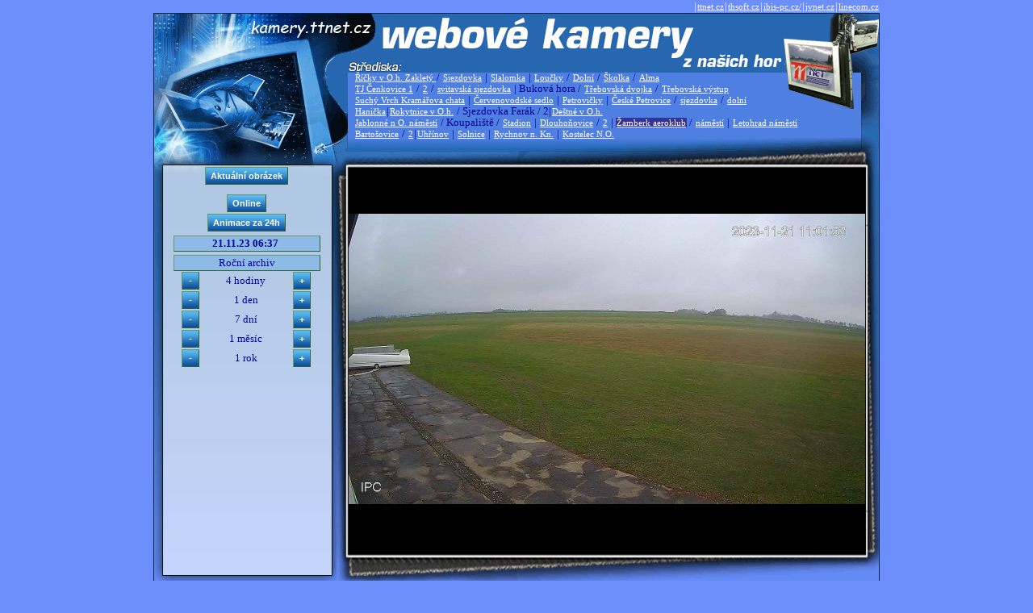

--- FILE ---
content_type: text/html; charset=Windows-1250
request_url: https://kamery.ttnet.cz/index.php?kamera=ak&utime=1700545075
body_size: 10723
content:

<!DOCTYPE html>
<html>
<head>
<title>kamery.ttnet.cz</title>
<meta http-equiv="Content-Type" content="text/html; charset=windows-1250">
<link rel="stylesheet" type="text/css" href="./design/styles/nyroModal.css">
<link rel="stylesheet" type="text/css" href="./design/style.css">
<script type="text/javascript" src="./design/jquery-1.4.4.min.js"></script>
<script type="text/javascript" src="./design/jquery.nyroModal-1.6.2.pack.js"></script>
    <!--[if IE 6]>
        <script type="text/javascript" src="./design/jquery.nyroModal-ie6.min.js"></script>
    <![endif]-->


                                        
<script type="text/javascript">
  var _gaq = _gaq || [];
  _gaq.push(['_setAccount', 'UA-21800289-4']);
  _gaq.push(['_trackPageview']);

  (function() {
    var ga = document.createElement('script'); ga.type = 'text/javascript'; ga.async = true;
    ga.src = ('https:' == document.location.protocol ? 'https://ssl' : 'http://www') + '.google-analytics.com/ga.js';
    var s = document.getElementsByTagName('script')[0]; s.parentNode.insertBefore(ga, s);
  })();
</script>

</head>
<body leftmargin="0" topmargin="0" marginwidth="0" marginheight="0" onselectstart="return false" >
<!-- ImageReady Slices (kamery.ttnet ver 4.psd) -->
<div align="center"><div align="right" style="width: 900px;">|<a class=menu href="https://www.ttnet.cz">ttnet.cz</a>|<a class=menu href="https://www.thsoft.cz">thsoft.cz</a>|<a class=menu href="http://web.ibis-pc.cz/">ibis-pc.cz/</a>|<a class=menu href="https://www.jvnet.cz">jvnet.cz</a>|<a class=menu href="http://www.linecom.cz">linecom.cz</a></div></div>
<table width="900" height="925" border="0" cellspacing="0" cellpadding="0" align="center" style="border: 1px solid #042652;">
    <tr>
       <td colspan="2" background="./design/design_01_new.gif" width="900" height="167">
<div style="border: 0px solid red; margin-top: 10px; margin-left: 248px; margin-right: 25px; line-height: 13px;">
<br><br><br><br>       
<A class=menu href="index.php?kamera=skirz&utime=1700545075" >Říčky v O.h. Zakletý </A> / <A class=menu href="index.php?kamera=skir2&utime=1700545075" >Sjezdovka</A> | <A class=menu href="index.php?kamera=skir1&utime=1700545075" > Slalomka</A> | <A class=menu href="index.php?kamera=skir3&utime=1700545075" > Loučky</A> / <A class=menu href="index.php?kamera=skir4&utime=1700545075" > Dolní</A> / <A class=menu href="index.php?kamera=skir5&utime=1700545075" > Školka</A> / <A class=menu href="index.php?kamera=al&utime=1700545075" > Alma</A> <br> <A class=menu href="index.php?kamera=skicen1&utime=1700545075" >TJ Čenkovice 1</A> / <A class=menu href="index.php?kamera=cen1&utime=1700545075" >2</A> / <A class=menu href="index.php?kamera=censvit2&utime=1700545075" >svitavská sjezdovka</A> | Buková hora / <A class=menu href="index.php?kamera=cen3&utime=1700545075" >Třebovská dvojka</A> / <A class=menu href="index.php?kamera=cen4&utime=1700545075" >Třebovská výstup</A><br><A class=menu href="index.php?kamera=sv3&utime=1700545075" >Suchý Vrch Kramářova chata</A> | <A class=menu href="index.php?kamera=svs&utime=1700545075" >Červenovodské sedlo</A> | <A class=menu href="index.php?kamera=pet&utime=1700545075" >Petrovičky</A> | <A class=menu href="index.php?kamera=cpet&utime=1700545075" >České Petrovice</A> / <A class=menu href="index.php?kamera=cpet3&utime=1700545075" >sjezdovka</A> / <A class=menu href="index.php?kamera=cpet2&utime=1700545075" >dolní</A> <br> <A class=menu href="index.php?kamera=han&utime=1700545075" >Hanička</A>|<A class=menu href="index.php?kamera=ro&utime=1700545075" >Rokytnice v O.h.</A> / Sjezdovka Farák / 2|<A class=menu href="index.php?kamera=destkuk&utime=1700545075" >Deštné v O.h.</A><br>  <A class=menu href="index.php?kamera=jab&utime=1700545075" >Jablonné n O. náměstí</A> / Koupaliště / <A class=menu href="index.php?kamera=jabsta&utime=1700545075" >Stadion</A> | <A class=menu href="index.php?kamera=dln&utime=1700545075" >Dlouhoňovice</A> / <A class=menu href="index.php?kamera=dln2&utime=1700545075" >2</A> | <A class=menu href="index.php?kamera=ak&utime=1700545075" style='background-color: #333399;'>Žamberk aeroklub</A> / <A class=menu href="index.php?kamera=zbknam&utime=1700545075" >náměstí</A> | <A class=menu href="index.php?kamera=letnam&utime=1700545075" >Letohrad náměstí</A><br><A class=menu href="index.php?kamera=ba&utime=1700545075" >Bartošovice</A> / <A class=menu href="index.php?kamera=ba2&utime=1700545075" >2</A>|<A class=menu href="index.php?kamera=uhr&utime=1700545075" >Uhřínov</A> | <A class=menu href="index.php?kamera=sol2&utime=1700545075" >Solnice</A> | <A class=menu href="index.php?kamera=rknam2&utime=1700545075" >Rychnov n. Kn.</A> | <A class=menu href="index.php?kamera=knonam1&utime=1700545075" >Kostelec N.O.</A>    

</div>
</td>
    </tr>
    <tr>
        <td width="228" height="539" valign="top" background="./design/design_05.gif">
        
<div align="center" style="border: 0px solid black; margin-top: 22px; margin-left: 13px; margin-right: 10px;">        


<table cellspacing="0" cellpadding="1" border="0" width="90%">
<col align="center"> <col align="center"> <col align="center"> 







 
   

<tr>
<td colspan="3" align="center"><input type="button" value="Aktuální obrázek" class="btn"
   onmouseover="this.className='btn btnhov'" onmouseout="this.className='btn'" onclick="javascript: location.href = 'index.php?kamera=ak';"> 
</td>
</tr>
<tr><td colspan="3" height="2px"></td></tr>
<tr>
<td colspan="3" align="center">
   
   </td></tr>
<tr><td colspan="3" height="2px"></td></tr>
<tr>
<td colspan="3" align="center">

<table width=100% border="0" cellspacing="0" cellpadding="0"><tr width=35%><td  colspan=2 align="center"><input type='button' value='Online' class='btn' 
    onmouseover="this.className='btn btnhov'" onmouseout="this.className='btn'" 
            onclick="webkamera=window.open('online.php?cam=ak&online=1','_blank','resizable=yes,toolbar=no,status=no,width=640');webkamera.focus();return false;" title="On-line webkamera (otevře nové okno)">
                  </td></tr>
          <tr><td colspan=2 height="2px"></td></tr>
          <tr> 
          <td colspan=2 align=center width=35%><input type="button" value="Animace za 24h" class="btn"
   onmouseover="this.className='btn btnhov'" onmouseout="this.className='btn'" onclick="javascript: location.href = 'index.php?video=1&amp;kamera=ak';"></td></tr></td></tr></table>
    </td></tr>
<tr><td colspan="3" height="2px"></td></tr>
<tr>

<td colspan="3" align="center" class="fpopis">&nbsp;<b>21.11.23 06:37 </b>&nbsp;</td>
</tr>







<tr><td colspan="3" height="2px"></td></tr>
<tr>
<td colspan="3" align="center" class="fpopis">&nbsp;Roční archiv&nbsp;</td>
</tr>

<tr>
<td align="center"><input type='button' value='-' class='btn' style='width: 22px; height: 22px;' onmouseover="this.className='btn btnhov'" onmouseout="this.className='btn'" onclick="javascript: location.href = 'index.php?kamera=ak&utime=1700530675';"> </td>
<td align="center">4 hodiny</td>
<td align="center"> <input type='button' value='+' class='btn' style='width: 22px; height: 22px;' onmouseover="this.className='btn btnhov'" onmouseout="this.className='btn'" onclick="javascript: location.href = 'index.php?kamera=ak&utime=1700559475';"> </td>
</tr>
<tr>
<td align="center"><input type='button' value='-' class='btn' style='width: 22px; height: 22px;' onmouseover="this.className='btn btnhov'" onmouseout="this.className='btn'" onclick="javascript: location.href = 'index.php?kamera=ak&utime=1700458675';"> </td>
<td align="center">1 den</td>
<td align="center"> <input type='button' value='+' class='btn' style='width: 22px; height: 22px;' onmouseover="this.className='btn btnhov'" onmouseout="this.className='btn'" onclick="javascript: location.href = 'index.php?kamera=ak&utime=1700631475';"> </td>
</tr>
<tr>
<td align="center"><input type='button' value='-' class='btn' style='width: 22px; height: 22px;' onmouseover="this.className='btn btnhov'" onmouseout="this.className='btn'" onclick="javascript: location.href = 'index.php?kamera=ak&utime=1699940275';"> </td>
<td align="center">7 dní</td>
<td align="center"> <input type='button' value='+' class='btn' style='width: 22px; height: 22px;' onmouseover="this.className='btn btnhov'" onmouseout="this.className='btn'" onclick="javascript: location.href = 'index.php?kamera=ak&utime=1701149875';"> </td>
</tr>

<tr>           
<td align="center"><input type='button' value='-' class='btn' style='width: 22px; height: 22px;' onmouseover="this.className='btn btnhov'" onmouseout="this.className='btn'" onclick="javascript: location.href = 'index.php?kamera=ak&utime=1697953075';"> </td> 
<td align="center">1 měsíc</td> 
<td align="center"> <input type='button' value='+' class='btn' style='width: 22px; height: 22px;' onmouseover="this.className='btn btnhov'" onmouseout="this.className='btn'" onclick="javascript: location.href = 'index.php?kamera=ak&utime=1703137075';"> </td> 
</tr> 

<tr>           
<td align="center"><input type='button' value='-' class='btn' style='width: 22px; height: 22px;' onmouseover="this.className='btn btnhov'" onmouseout="this.className='btn'" onclick="javascript: location.href = 'index.php?kamera=ak&utime=1669009075';"> </td> 
<td align="center">1 rok</td> 
<td align="center"> <input type='button' value='+' class='btn' style='width: 22px; height: 22px;' onmouseover="this.className='btn btnhov'" onmouseout="this.className='btn'" onclick="javascript: location.href = 'index.php?kamera=ak&utime=1732081075';"> </td> 
</tr> 


</table>

</div>    
        
        </td>
        <td width="672" height="539" valign="middle"  background="./design/design_06.gif">
<div id="main" style="border: 0px solid red; margin-top: -12px; margin-left: 15px; margin-right: 15px; vertical-align:middle">        <a href="image.php?cam=ak&year=2023&doy=324&hour=06&min=37&utime=1700545075&txt=.jpg" class="nyroModal" title="21.11.23 06:37">
        
        <img src="image.php?cam=ak&year=2023&doy=324&hour=06&min=37&utime=1700545075&size=2" alt="Datum a čas: 21.11.23 06:37" title="Datum a čas: 21.11.23 06:37" width=640  border="0" >
        </a>
        </div>        
        </td>
    </tr>
    <tr>
        <td width="900" colspan="2" align="center" background="./design/design_07.gif" style="background-repeat: repeat-x;">
        
        

                  
        </td>
    </tr>
</table>


<!-- End ImageReady Slices -->

<script type="text/javascript">

$(function() {
  $('.nyroModal').nyroModal();
});

</script>
  
</body>
</html>
